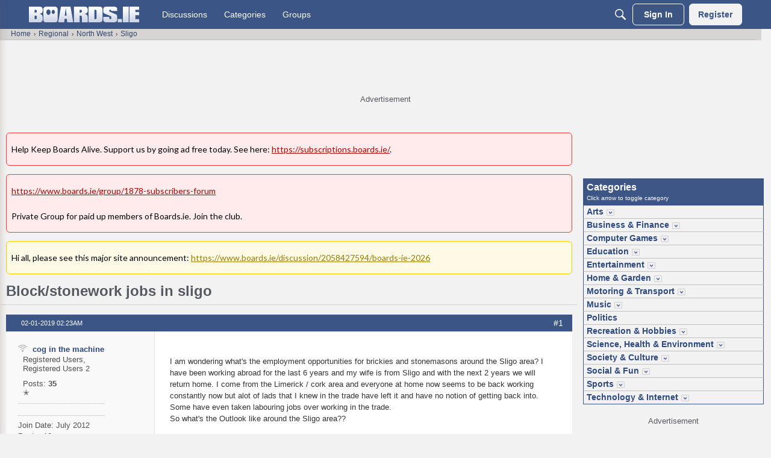

--- FILE ---
content_type: text/html; charset=utf-8
request_url: https://www.google.com/recaptcha/api2/aframe
body_size: 267
content:
<!DOCTYPE HTML><html><head><meta http-equiv="content-type" content="text/html; charset=UTF-8"></head><body><script nonce="A5Dn8YrlZhIoLVZHhk9Pbg">/** Anti-fraud and anti-abuse applications only. See google.com/recaptcha */ try{var clients={'sodar':'https://pagead2.googlesyndication.com/pagead/sodar?'};window.addEventListener("message",function(a){try{if(a.source===window.parent){var b=JSON.parse(a.data);var c=clients[b['id']];if(c){var d=document.createElement('img');d.src=c+b['params']+'&rc='+(localStorage.getItem("rc::a")?sessionStorage.getItem("rc::b"):"");window.document.body.appendChild(d);sessionStorage.setItem("rc::e",parseInt(sessionStorage.getItem("rc::e")||0)+1);localStorage.setItem("rc::h",'1767577299541');}}}catch(b){}});window.parent.postMessage("_grecaptcha_ready", "*");}catch(b){}</script></body></html>

--- FILE ---
content_type: text/css
request_url: https://www.boards.ie/plugins/LastEdited/design/lastedited.css?v=694a94fb
body_size: -304
content:
div.PostEdited{margin-top:10px;font-size:80%;color:red}


--- FILE ---
content_type: text/css
request_url: https://www.boards.ie/themes/boards/design/custom.css?v=694a94fb
body_size: 16330
content:
#titleBar{z-index:10000}.noad-top{margin-top:50px}.Container{max-width:1370px!important;padding:0!important;margin:0 auto}@media only screen and (max-width: 1380px){.Container{margin-left:0!important;padding:0 10px!important}}.Container .Frame-row{display:flex;padding:0;flex-wrap:nowrap}.Content.MainContent{padding:0}@media only screen and (max-width: 991px){.Content.MainContent{flex-shrink:0!important}}.Panel.Panel-main{position:relative;top:19px;min-width:300px;margin-left:10px}@media only screen and (max-width: 1200px){.Panel.Panel-main{flex-shrink:0!important;width:300px}.Container .Frame-contentWrap .Frame-row{flex-wrap:nowrap!important}}.boards-button-utils-as-text{user-select:none;appearance:none;border:0px;padding:0;background:none;cursor:pointer;text-align:left;overflow-wrap:break-word;overflow:hidden;line-height:1.5;font-weight:600;white-space:nowrap;color:inherit;min-width:0px!important}.CrumbLabel a:hover span,.Message.userContent a:hover,.userinfo-username a:hover .userinfo-username-title,a:hover,[class^=vanilla-][class$=-quoteEmbed-footerMain]>[class^=vanilla-][class$=-quoteEmbed-postLink]:hover:not(:disabled),.forum-threadlist-table a:hover{text-decoration:underline!important}.postbit-postbody .Reactions a:hover,a.DraftButton{text-decoration:none!important}.forum-threadlist-table div.forum-threadlist-thread-lastposter>:first-child:hover{text-decoration:none!important}#Form_Comment .Buttons a:hover{text-decoration:none}.boards-button-utils-as-text a{text-decoration:none!important}.ReactButton-Promote,.ReactButton-Disagree,.ReactButton-Agree,.ReactButton-LOL,.ReactButton-Log{display:none!important}.Reactions{width:unset!important;margin-right:20px!important;position:absolute!important;bottom:0!important;right:0!important;padding-left:10px}.Reactions .Flyout.Flags{top:-80px;left:-55px}.Reactions .ReactButton.Quote,.Reactions .ReactButton.ReactButton-Like,.Reactions .FlagMenu.ToggleFlyout{width:69px!important;height:30px!important;background:linear-gradient(#fdfdfd,#d8d8d8);border:1px solid #d8d8d8;display:flex!important;justify-content:center!important;margin:4px!important}.Reactions .ReactButton:hover,.Reactions .FlagMenu.ToggleFlyout:hover{background:#3c5587;color:#fff}.Reactions .ReactButton:hover:not(:disabled),.FlagMenu.ToggleFlyout:hover .ReactButton-Flag{color:#fff!important}ul.Flyout.MenuItems.Flags li:hover{background:#3c5587;color:#fff}.ReactButton .MenuItems.MenuItems-Reactions.Up{left:-70px!important}.MenuItems.MenuItems-Reactions li a.js-userCard:hover{text-decoration:underline!important;color:#555a62!important;background:#fff}.Frame-content .HomepageTitle,.Frame-content .PageDescription{display:none!important}.gradient_button{white-space:nowrap!important;border:1px solid #ccc!important;padding:8px 13px 7px!important;font-size:13px!important;font-weight:700!important;display:inline-block!important;color:#fff!important;background:#304c82 url(https://b-static.net/www/i/default/gradient_buttons.png) repeat-x 0px -34px!important;margin:0!important}.gradient_button_lrg{display:inline-block!important;background:#304c82 url(https://b-static.net/www/i/default/gradient_buttons_large.png) repeat-x 0px 0px!important;white-space:nowrap;border:1px solid #ccc;padding:12px 20px;font-size:14px;font-weight:700;color:#fff}.gradient_button_lrg:hover{cursor:pointer;background:#304c82 url(https://b-static.net/www/i/default/gradient_buttons.png) repeat-x 0px 10px!important}.titleBar-guestNav [class^=vanilla-][class$=-button-transparent]:not([disabled]):hover{background:#30456d;text-decoration:none!important}.titleBar-guestNav [class^=vanilla][class$=-button-translucid]:not([disabled]):hover{background-color:#3b5586;text-decoration:none!important}.Button.PreviewButton{white-space:nowrap;border:1px solid #ccc;padding:8px 13px 7px;font-size:13px;font-weight:700;display:inline-block!important;color:#fff;font-family:Verdana,Arial,Helvetica,sans-serif;letter-spacing:normal;word-spacing:normal;text-transform:none;text-indent:0px;text-shadow:none;text-align:center;cursor:default;font:400 13.3333px Arial;background:#304c82 url(https://b-static.net/www/i/default/gradient_buttons.png) repeat-x 0px -34px!important;margin:0!important}.moveme{position:relative;top:-2px;color:#fff}.Dashboard.Entry .Frame-row{justify-content:center}.Dashboard.Entry .Frame-row .Content.MainContent{border-radius:6px;border:1px solid #333;border-top:40px solid #304c82;background-color:#f2f2f2;padding:15px;width:60%!important}.Dashboard.Entry .Frame-row .Content.MainContent .FormTitleWrapper{display:flex;flex-direction:column;align-items:center}.Dashboard.Entry .Frame-row .Content.MainContent .FormTitleWrapper .FormWrapper{width:80%}.Content.MainContent .MainForm .InputBox{max-width:unset}#Form_Email,#Form_Password,#Form_PasswordMatch,#PasswordsDontMatch,#Form_Name,#NameUnavailable,a.ForgotPassword,#Form_SignIn{margin-bottom:10px}#Form_User_SignIn .Buttons{display:flex;flex-direction:column}.FormWrapper #Form_User_SignIn .Buttons .Button.Primary,.FormWrapper .Buttons #Form_SignUp.Button.Primary,.FormWrapper .Buttons #Form_Requestanewpassword.Button.Primary{padding:10px 16px;font-size:18px}.FormWrapper .Buttons #Form_SignUp.Button.Primary{width:100%}#Form_User_Register>div{display:flex;justify-content:center}#Form_User_Register div.PasswordStrength{width:100%!important}.passwordrequest .Content.MainContent .Buttons{display:flex;align-items:center;justify-content:center}.FormWrapper .Buttons #Form_Requestanewpassword.Button.Primary{margin-right:6px}.Entry.Section-Entry .Frame-top{background:url(//static.boards.ie/b/assets-built/gr/backgrounds/2.jpg) no-repeat;background-size:cover;background-position:bottom}.richEditor-text{background-color:#fff}.richEditor-menuItem #embedPopover-0-contents,.richEditor-menuItem #embedPopover-0-contents h2,.richEditor-menuItem #embedPopover-0-contents button{color:#fff}.BreadcrumbsBox{width:100%;color:#000;background:#d6d5d3;z-index:9}.Breadcrumbs{color:#282828!important;position:relative;padding:1px 0!important;background:#d6d5d3;border-bottom:1px solid #c5c5c5;font-size:10px!important;display:flex;max-width:1370px;margin:0 auto}@media only screen and (max-width: 1380px){.Breadcrumbs{padding-left:10px!important}}.CrumbLabel span{text-transform:none}.Content.MainContent{width:85%!important}.page-content{width:100%!important}.DataTable thead{background-color:#3b5586!important;color:#fff}.userContent,.UserContent,.MessageList.Discussion{color:unset!important;font-size:13px!important}nav .dropDown-sectionHeading+ul.dropDown-sectionContents li:first-child{padding-top:0!important}li .dropDown-sectionHeading{margin-bottom:8px}.meBox.titleBar-meBox *,[class^=vanilla][class$=-dropDown-item] [class^=vanilla][class$=-dropDown-action]{color:#fff!important}[class^=vanilla][class$=-dropDown-item]:hover,.dropDown-contents .frameFooter a:hover,.dropDown-contents .frameFooter button:hover{background-color:#3d5686}[class^=vanilla][class*=-titleBar-compactSearchResults] *{background-color:#fff!important;color:#333!important}ul.suggestedTextInput-menuItems li.suggestedTextInput-item:hover *{background-color:#3d5686!important;color:#fff!important}.suggestedTextInput-menu.dropDown-contents.isParentWidth{width:100%!important}.dropDown-section [class^=vanilla-][class$=-dropDown-section],[class^=vanilla-][class$=-dropDown-items-dropDown-items],[class^=vanilla-][class$=-popupUserCard-name-popupUserCard-name],[class^=vanilla-][class$=-popupUserCard-statLeft],[class^=vanilla-][class$=-popupUserCard-statRight],[class^=vanilla-][class$=-popupUserCard-date],[class^=vanilla-][class$=-popupUserCard-email],[class^=vanilla-][class$=-dropDown-contents-dropDown-contents],[class^=vanilla-][class$=-dropDown-action]{color:#fff!important}@media only screen and (max-width: 1380px){[class^=vanilla-][class$=-container-fullGutter-container-fullGutter-container-fullGutter]{padding-left:10px!important;padding-right:10px!important;max-width:1370px!important}}[class^=vanilla-][class$=-container-fullGutter-container-fullGutter-container-fullGutter]{max-width:1370px!important;padding-left:0;padding-right:10px}.dropDown-contents{width:200px;background-color:#516c9d!important}.userDropDown-userCardName,.dropDown-sectionHeading{color:#fff!important}.MenuItems,.Flyout.Flyout{color:#fff}.UserInfoRowDotted{display:block;padding:10px 0;border-bottom:1px dotted #b7b7b7}.UserInfoRow{display:block;padding-left:0}.grid-container{display:grid;grid-template-columns:1fr 4fr;grid-gap:20px}.CommentHeaderBoards{color:#fff;background-color:#3b5586;padding:0 15px 0 25px;height:28px;line-height:28px;font-size:11px}.PostBitUser{background-color:#f9f9f9}.postbit-header{color:#fff;background-color:#3b5586;padding:0 15px 0 25px;height:28px;line-height:28px;font-size:11px}.ProfilePhotoBoards{width:100%;height:100%}.UserContentBoards{padding-top:50px}.MainContentBoards{outline:1px solid #333}.QuoteWrapperBoards,.quote-wrapper{padding:15px;margin:10px 0 0;border:1px solid #e5e5e5;background:#f9f7f8;color:#707070;font-size:12px}.QuotedTextBoards{font-style:italic;margin:7px 0 0}.quote-wrapper .user-arrow{width:16px;height:15px;position:relative;top:3px;margin:0 0 0 4px;background-position:-227px -93px}.CommentHeading{display:none!important}.DateCreatedBoards{color:#fff!important;text-decoration:none!important}.Header{background-color:#3d5686}.BoardsDiscussions ul>li:nth-child(2n+2) a{background-color:#96e8e5}.pageHeadingBox .Options{align-items:center}.pageHeadingBox .Options .AdminCheck{margin-left:10px}.postbit-header .Options{display:flex;align-items:center}.postbit-header .Options ul,.Options .mobileFlyoutOverlay ul{background-color:#516c9d}.postbit-header .Options .Flyout.MenuItems li a,.Options .Flyout.MenuItems li a{color:#fff!important}.postbit-header .Options li:hover,.Options .Flyout.MenuItems li.no-icon:hover{background-color:#3d5686}.PageControls{position:relative;float:right}.Primary{white-space:nowrap;border:1px solid #ccc;padding:8px 13px 7px;font-size:13px;font-weight:700;display:inline-block!important;color:#fff;background:#304c82 url(https://b-static.net/www/i/default/gradient_buttons.png) repeat-x 0 -34px;margin:0}.PageControls.PageControls .BoxButtons.BoxNewDiscussion{display:unset}.BoxButtons.BoxNewDiscussion>.ButtonGroup.Multi.Primary.Action.NewDiscussion{background:unset;border:none}.Frame .ButtonGroup.Multi.NewDiscussion .Button.Handle.Handle{right:13px}.page{min-width:710px}.hidden{display:none}.bold{font-weight:700}.float-left{float:left}.border-top{border-top:1px solid #dbdbdb}.float-right{float:right}.centeralign{text-align:center}.centermargin{margin:0 auto}.pipe{color:#999}.generic-block-wrapper{padding:1px;border:1px solid #dbdbdb;background-color:#fff}.generic-block-wrapper a{font:13px Verdana,Geneva,sans-serif;font-weight:700;color:#2e4a80}.generic-block-padding{padding:15px 13px 15px 15px}.generic-wrapper-loading{height:32px;width:100%;padding:200px 0;text-align:center;visibility:hidden}.generic-viewmore-row{padding:16px 16px 15px}.GenericWrapperHeader{height:70px;font:13px/13px Verdana,Geneva,sans-serif;background-color:#3d5686;color:#fff}h1.GenericWrapperHeader{height:40px;font:13px/13px Verdana,Geneva,sans-serif;background-color:#3d5686;color:#fff}.generic-wrapper-header{height:42px;font:13px/13px Verdana,Geneva,sans-serif;background-color:#3d5686;color:#fff}.generic-wrapper-header .active{height:35px;margin:0;padding:3px 0 4px;background-color:#3d5686}.generic-tabs{list-style-type:none;padding:0;margin:0}.generic-tabs li{display:inline}.generic-tabs li a{font-size:13px;font-weight:700;display:inline-block;padding:10px 19px;margin:0;background-image:url(https://b-static.net/www/i/default/gradient_buttons_grey.png);color:#2e4a80;border:solid #ccc;border-width:1px 1px 0}.generic-tabs li a.active{position:relative;top:1px;padding-top:11px;color:#525252;background:#fff}.generic-tabs li a:hover{text-decoration:none}.generic-tab-page{padding:0;overflow:hidden;background:#fff;border:1px solid #ccc}.generic-tab-page .generic-block-padding{padding:21px 20px 25px}.generic-big-blue-button{border:none;border-radius:5px;cursor:pointer;font-size:15px;font-weight:700;height:40px;padding:0 22px;vertical-align:middle;margin-right:20px;color:#fff;background-color:#3f5787;background-image:url(https://b-static.net/www/i/default/gradient_637dae_3f5787.svg);background-image:linear-gradient(top,#637dae 0,#3f5787);background-image:-o-linear-gradient(top,#637dae 0,#3f5787 100%);background-image:-moz-linear-gradient(top,#637dae 0,#3f5787 100%);background-image:-webkit-linear-gradient(top,#637dae 0,#3f5787 100%);background-image:-ms-linear-gradient(top,#637dae 0,#3f5787 100%);background-image:-webkit-gradient(linear,left top,left bottom,color-stop(0,#637dae),color-stop(1,#3f5787))}.right-hand-col-widget{margin-bottom:10px}.homepage-container{color:#333}.header-topmargin{margin-top:120px}.homepage-threads-wrapper{margin-bottom:10px}.threads-wrapper-heading{font-weight:400;margin-right:137px;color:#fff}h1.threads-wrapper-heading{font-weight:900;margin-right:137px;font-size:14px;color:#fff}.threads-wrapper-header-filterblock,.threads-wrapper-header-paginationblock{position:relative;height:36px;margin:3px 0;border-left:1px solid #637faf}.threads-wrapper-header-filterblock{width:150px}.threads-wrapper-header-paginationblock{width:111px}.filter-selected-option{font-size:12px;font-weight:700;cursor:pointer;width:71px;padding:13px 60px 7px 15px;background:transparent url(https://b-static.net/www/i/default/arrow-nav.png) no-repeat 85% 62%;background-size:9px 5px}.threads-wrapper-body{position:relative;display:none;margin-top:-432px;background-color:#fff}.threads-wrapper-body .error-message{padding:200px 0;height:32px;text-align:center;line-height:32px}.threadrow-container-zebra{background-color:#f6f6f6}.module-wrapper{width:100%;border-collapse:collapse;table-layout:fixed;position:relative}.module-wrapper th{color:#444;background-color:#dedede;height:34px;font-size:13px;font-weight:700;border:1px solid #fff;border-bottom:none;border-right:none;vertical-align:middle;text-align:left;padding:2px 0 0 15px}.module-wrapper th.forumtitle{width:145px}.module-wrapper th.lastpost{width:135px}.module-wrapper th.postcount,.module-wrapper th.thankcount{font-size:11px;padding-left:0;text-align:center;width:55px}.module-wrapper th.thankcount-noposts{width:111px}.module-wrapper td{border:1px solid #dedede;border-bottom:0;border-right:0;padding:8px 14px}.module-wrapper th:first-child,.module-wrapper tr td:first-child{border-left:0}.module-wrapper td.post-count,.module-wrapper td.thanks-count{text-align:center;padding:8px 0;font-size:12px}.module-wrapper td.post-count a{font-weight:400}.threadlink-wrapper{overflow:hidden;white-space:nowrap;text-overflow:ellipsis;margin-bottom:5px}.oplink-wrapper a{font-weight:400;color:#333}.timestamp-wrapper{margin-bottom:5px;font-size:12px;color:#333}.lastposter-wrapper{overflow:hidden;white-space:nowrap;text-overflow:ellipsis}.lastposter-wrapper a{font-weight:400}.threadrow-container-zebra td{background-color:#f6f6f6}.read-thread{font-weight:400!important}.spritethreadrow{width:13px;height:11px;display:inline-block;background:url(https://b-static.net/www/i/sprite-hp-threadrow-buttons.png) no-repeat top left;margin-right:3px;position:relative;top:1px}.next-unread-button{background-position:0 -12px}.next-unread-button:hover{background-position:0 0}.latest-button{background-position:0 -36px}.latest-button:hover{background-position:0 -24px}.threadbody-viewmore{border-top:1px solid #dbdbdb;padding:16px 20px 16px 16px}.threadbody-pagination-refresh{position:relative;height:16px;padding:16px 20px 16px 16px;border-top:1px solid #dbdbdb}.pagination-threads{display:table}.pagination-arrow,.pagination-pages{display:table-cell}.pagination-pages{padding:0 12px;vertical-align:middle}.pagination-arrow{cursor:pointer}.arrow-disable{cursor:default}.threads-wrapper-header-paginationblock>.pagination-threads{padding:12px 15px 7px 17px}@media only screen and (max-width: 1024px){.module-wrapper th.forumtitle{width:115px}.threadlink-wrapper{overflow:auto;white-space:normal;text-overflow:clip}}.homepage-filter{position:absolute;top:42px;left:-1px;width:148px;display:none;padding:1px;z-index:5;border:1px solid silver;border-top:0;background-color:#fff}.homepage-filter li{border-bottom:1px solid #f1f1f1}.homepage-filter .zebra{background-color:#fff}.homepage-filter .zebra-stripe{background-color:#f6f6f6}.homepage-filter li a{display:block;overflow:hidden;font-weight:400;padding:10px 0 10px 15px}.homepage-filter li a:hover{text-decoration:none;background-color:#d7dbe4}.homepage-filter li:last-child{border:0}.homepage-filter-header{padding:8px 10px;color:#333;background-color:#e3e3e3}.dropdown-norightborder>.homepage-filter{border-right:0}.top-adslot-wrapper{font-size:0;margin:132px auto 12px;overflow:hidden;max-width:970px}.homepage-mpu-ad{width:300px;min-height:250px;max-height:600px}.logged-in-right-col{padding-top:56px}.announcements-wrapper-body .generic-block-padding{border-bottom:1px solid #dbdbdb;margin:0 16px;padding:11px 0}.announcements-wrapper-body .generic-block-padding.last{border-bottom:none;padding-bottom:14px}.announcements-wrapper-body .image-holder{height:45px;width:45px}.announcement-title-holder{width:195px;height:45px;margin-left:15px;display:table;table-layout:fixed}.announcement-title-holder span{display:table-cell;word-wrap:break-word;vertical-align:middle;max-width:200px}.announcement-title-holder span:hover{text-decoration:underline}.loggedout_widget_container .form .row{width:260px}.loggedout_widget_container .form .text-input{width:240px;border-radius:4px}.row label{color:#525252}.row.error .terms input{margin-top:1px;margin-left:3px}.form .error-message{width:260px}.form .error-message label{color:#b60202}#login-form .row .login-adjacent label{font-weight:400}.form .row .login-adjacent p{margin-bottom:5px}.form .row{margin-bottom:0;padding-bottom:10px}.form .row p{margin-bottom:10px}.form .row p.last,.form .row.last{margin-bottom:0;padding-bottom:0}.form .row.last{padding-top:5px}.homepage-tabs{border-bottom:1px solid #b7b7b7;padding:20px 0 9px;color:#2e4a80}.homepage-tabs li{display:inline;list-style:none;color:#2e4a80}.homepage-tabs li:first-child{margin-left:10px;color:#2e4a80}.homepage-tabs li a{padding:11px 13px 9px;font-weight:700;background-color:#fff;border:1px solid #d4d4d4;border-bottom-color:#b7b7b7;color:#2e4a80}.homepage-tabs li a.active{background-color:#f2f2f2;border-color:#b7b7b7;border-bottom:1px solid #f2f2f2;color:#2e4a80}.tabs-container{padding-top:10px}.sponsored-content{margin:10px 0 0;border:1px solid #dbdbdb;background-color:#fff;position:relative;width:100%;table-layout:fixed}.sponsored-content .image-wrapper{padding:10px 20px;width:122px;text-align:center;border-right:1px solid #dbdbdb;background-color:#fff}.sponsored-content .link-wrapper{padding:16px 40px 20px 14px}.sponsored-content .link-wrapper .thread-link-wrapper{font-size:14px;font-weight:700;margin:0 0 4px;white-space:nowrap;overflow:hidden;text-overflow:ellipsis}.sponsored-content .link-wrapper .user-link-wrapper{font-size:13px;margin-left:1px}.sponsored-content .sponsored-tag-wrapper{position:absolute;right:16px;bottom:16px}.sponsored-content .sponsored-close-wrapper{position:absolute;right:16px;top:16px;width:10px;height:10px}.sponsored-content .oplink-wrapper .newpost:hover{text-decoration:none}.sponsored-content .sponsored-close-wrapper img{cursor:pointer}.loggedout-sponsored-wrapper .sponsored-content{margin:0 0 10px}.ttf-highlight{font-weight:700}.ttf-underline{text-decoration:underline}.ttf-opacity{opacity:.2;filter:e("alpha(opacity = 20)")}button{font-family:Verdana,Arial,Helvetica,sans-serif}.ttf-home{margin-top:10px;margin-bottom:60px}.ttf-main{margin:0 0 20px;padding:0;border:1px solid #e0e0e0;background-color:#fff;color:#525252;font-size:12px;line-height:14px;overflow:hidden}.ttf-sortheader-clearfix{height:30px;margin-bottom:20px;zoom:1;overflow:hidden}.ttf-sortheader{float:right;margin-bottom:20px}.ttf-sortbox{margin:0}.ui-state-hover,.ui-widget-content .ui-state-hover,.ui-widget-header .ui-state-hover,.ui-state-focus,.ui-widget-content .ui-state-focus,.ui-autocomplete li.ui-menu-item a.ui-state-hover,.ui-widget-header .ui-state-focus{border:1px solid #111;background:#333;color:#fff}.forum-buttons-pagination{margin-top:20px;margin-bottom:35px}.ttforum-pagination{display:inline}.ttforum-pagination .pagination{float:right;margin:0}.thread-buttons-pagination{margin-bottom:10px}.thread-buttons-pagination.bottom{margin:10px 0 20px}.ttf-forumactivity{border:1px solid #e0e0e0;padding:1px;background-color:#fff;color:#525252;font-size:12px;line-height:14px;overflow:hidden}.ttf-active-mods{display:table-cell;vertical-align:top;width:320px;margin-left:1px}.ttf-active-users{display:table-cell;vertical-align:top;width:100%;border-right:1px solid #e2e2e2}.ttf-forumactivity-heading{background:#dfdfdf;padding:15px;height:15px;text-overflow:ellipsis}.ttf-forumactivity-heading.mods{border-left:1px solid #ffffff;margin-left:-1px}.ttf-active-user-list{padding:15px}.ttf-mod-wrapper{width:290px;padding:15px}.ttf-active-mod-list{margin-bottom:5px}.inlinemoderation-thread{text-align:right;margin-bottom:20px}.question-prefix.show{margin-right:10px}#modal-container{display:none;width:460px;border:10px solid rgba(20,20,20,.75);-webkit-border-radius:5px;-moz-border-radius:5px;border-radius:5px}.modal-title{height:50px;line-height:50px;vertical-align:middle;margin:1px 1px 0;padding:0 10px 0 20px;background:#3b5586;border:1px solid #cccccc;border-bottom:none;color:#fff;font-weight:700}.close-modal{float:right;width:24px;height:50px;background:red;vertical-align:middle;background:url(https://b-static.net/www/i/modal_close.png) 0px 13px no-repeat;cursor:pointer}.close-modal:hover{background:url(https://b-static.net/www/i/modal_close_hover.png) 0px 13px no-repeat}.modal-content{padding:10px 20px}.modal-content .guest-message p{text-align:center}.modal-content .guest-message .gradient_button{text-align:right}.modal-content .ui-widget-overlay{background:#000}.modal-content .ui-widget-content a{color:#fff}.follow-forum-modal .ui-dialog-titlebar,.follow-thread-modal .ui-dialog-titlebar{display:none}#followoptions{padding-left:20px}#followoptions li{list-style:none}#follow-forum-button,#follow-thread-button{float:right}.unfollow_forum.hide,.follow_forum.hide,.unfollow_thread.hide,.follow_thread.hide{display:none}.follow-loading{display:none;height:150px;line-height:150px;vertical-align:middle;text-align:center}.follow-loading span{height:12px;line-height:12px;margin-left:15px}.forum-threadlist-wrapper{background-color:#fff!important;border:1px solid #ccc!important;padding:1px!important;margin-top:50px!important;position:relative!important}.forum-threadlist-header{margin:0!important;padding:17px 0 16px 20px!important;font-size:15px!important;background-color:#3b5586!important;color:#fff!important;font-weight:900!important}.forum-threadlist-forumtools{margin:-17px 0 -18px!important;float:right!important;font-size:11px!important;min-width:144px!important;padding:18px 0 17px 45px!important;cursor:pointer!important;background:transparent url(https://b-static.net/www/i/dropdown-whitearrow-down.png) no-repeat 140px 22px!important;border-left:1px solid #6177a6!important;position:relative!important}.forum-threadlist-forumtools.active{background-color:#4b6393!important}table.forum-threadlist-table{width:100%!important;border-collapse:collapse!important;table-layout:fixed!important;font-size:13px!important}.forum-threadlist-thread{text-align:left!important;padding:12px 10px 12px 15px!important}.forum-threadlist-table th{color:#525252!important;background-color:#dedede!important;height:40px!important;font-size:13px!important;border:1px solid white!important;border-bottom:none!important;border-right:none!important;padding-top:5px!important;padding-bottom:5px!important;vertical-align:middle!important;font-weight:700!important;text-decoration:none!important}.forum-threadlist-table th:first-child,.forum-threadlist-table tr td:first-child{border-left:none!important;width:50px!important}tr th.CheckBoxColumn+th.forum-threadlist-icon{width:50px!important;text-align:center}tr th.forum-threadlist-icon .spritethreadbit{display:inline-block}.forum-threadlist-table th:first-child div,.forum-threadlist-table tr td:first-child div{margin:auto}th.CheckBoxColumn,td.CheckBoxColumn{border-left:none!important;width:50px!important;margin:auto}.forum-threadlist-lastpost,.forum-threadlist-replies,.forum-threadlist-views,.forum-threadlist-deleteinfo{background-color:#fafafa!important;width:17%!important;text-align:center!important;color:#333;font:12px Verdana,Arial,Helvetica,sans-serif}.forum-threadlist-table .inlinemod-selected,.inlinemod-selected .forum-threadlist-lastpost,.inlinemod-selected .forum-threadlist-replies,.inlinemod-selected .forum-threadlist-views,.inlinemod-selected .forum-threadlist-deleteinfo{background:#ffc!important}.forum-threadlist-lastpost,.forum-threadlist-deleteinfo{text-align:left!important;padding:0 10px 0 15px!important}.forum-threadlist-thread-lastposter{position:relative!important;overflow:hidden!important;text-overflow:ellipsis!important;white-space:nowrap!important;width:90%!important}.threadbit-lastposter{text-decoration:none!important;color:#2e4a80!important}.forum-threadlist-replies,.forum-threadlist-views{width:9%!important;padding:0!important}.forum-threadlist-moderation{width:51px!important;text-align:center!important;vertical-align:middle!important}.forum-threadlist-deleteinfo{width:292px!important}.forum-threadlist-table tbody td{border:1px solid #dedede!important;border-bottom:none!important;border-right:none!important;vertical-align:middle!important;padding:12px 10px 12px 15px!important}.forum-threadlist-table tbody td.search-noresults{font-size:13px!important;color:#333!important;padding:20px!important}.forum-threadlist-table tbody td.sr-notification-icon{padding-top:15px!important;vertical-align:top!important}.forum-threadlist-thread-lastpost,.forum-threadlist-thread-threadlink{line-height:16px!important;padding-bottom:5px}.forum-threadlist-thread-threadlink{font-size:13px!important}.deleted .forum-threadlist-thread-threadlink{font-style:italic!important}.forum-threadlist-thread-threadicons{float:right!important}.forum-threadlist-thread-threadicons .spritethreadbit{display:inline-block!important;margin-right:3px!important}.forum-threadlist-thread-textsnippet{padding:3px 10px 8px 0!important;font-size:12px!important;color:#484848!important}a.threadbit-threadlink{cursor:pointer!important;color:#2e4a80!important;text-decoration:none!important}table a.threadbit-threadlink{color:#2e4a80!important}.threadbit-threadlink .threadbit-prefix{color:#cb0000!important;font-weight:700!important}.forum-threadlist-thread-threadstarter{font-size:12px!important}.threadbit-moderated,.threadbit-sticky,.threadbit-threadlink.unread{font-weight:700!important}.threadbit-threadlink-pages{color:#2e4a80;display:inline-block!important}table a.threadbit-threadstarter.search-result{color:#2d4780!important}table a.threadbit-threadstarter{color:#333!important}.spritethreadbit{background:url(https://b-static.net/www/i/sprite-threadbit.png) no-repeat!important}.spritethreadbit.search-result{position:relative!important;top:-30px!important}.spritethreadbit-threadread{width:20px!important;height:18px!important;background-position:0 0!important}.spritethreadbit-threadunread{width:20px!important;height:12px!important;background-position:-36px -32px!important}.spritethreadbit-threadlocked{width:12px!important;height:16px!important;background-position:-74px -16px!important}.spritethreadbit-firstunread{display:inline-block!important;vertical-align:bottom!important;width:17px!important;height:15px!important;background-position:-18px -32px!important}.spritethreadbit-firstunread:hover{background-position:0 -32px!important}.spritethreadbit-latestpost{display:inline-block!important;vertical-align:bottom!important;width:17px!important;height:15px!important;background-position:-56px -16px!important}.spritethreadbit-latestpost:hover{background-position:-73px 0!important}.spritethreadbit-threadtags{width:17px!important;height:17px!important;background-position:-21px 0!important}.spritethreadbit-threadattachments{width:16px!important;height:17px!important;background-position:-39px 0!important}.spritethreadbit-threadfollowed{width:17px!important;height:13px!important;background-position:-57px -32px!important}.spritethreadbit-deletedposts{width:12px!important;height:15px!important;background-position:-75px -33px!important}.spritethreadbit-unapprovedposts{width:16px!important;height:16px!important;background-position:-56px 0!important}#tabs-search-newthread{margin-top:15px}#tabs-newthread:before{display:block;content:"";height:225px;margin:-225px 0 0}.Meta.Meta-Discussion .Tag.Tag-Sticky{color:#333;margin:5px 0}.forum-tools{border:1px solid #ccc;background:#fff;font-weight:400;display:none;padding:0;width:189px;position:absolute;top:48px;left:-2px;z-index:5}.forum-tools ul{padding:0;margin:0;list-style-type:none}.forum-tools li{border-bottom:1px solid #ccc}.forum-tools li a{padding:8px 10px;display:block;overflow:hidden;background-color:#fff;background-image:none;line-height:13px;height:auto}.forum-tools li a:hover{background-color:#efefef;color:#333;text-decoration:none}.forum-tools li:last-child{border:0}.forum-tools-header{color:#333;background-color:#e3e3e3;padding:8px 10px}.username-mod,.username-cmod,.username-admin,.username-employee,.username-companyrep{font-weight:700}.username-subscriber{font-style:italic}.username-companyrep{color:red}.ttf-loading{display:none;position:absolute;left:50%;top:200px;padding:10px;border:1px solid #e0e0e0;color:#525252;background:#fff;text-align:center;opacity:1;filter:alpha(opacity=1);z-index:100}.ttf-loading img{margin:0 0 7px}.sr-show-more{margin:10px 0 0;font-size:14px;color:#2e4a80}.sr-show-more:hover{cursor:pointer;text-decoration:underline;color:#f40}.sr-loader-row td{text-align:center;padding:15px 10px}.sr-loader-row #sr-spinner{display:none;position:relative;left:15px;vertical-align:middle}.meBox [class^=vanilla][class$=-loader-smallLoader]:after{border-color:rgb(255,255,255) rgba(61,86,134,.5) rgba(61,86,134,.3)}.ttf-mpu{min-width:300px;max-height:250px;border:1px #e2e2e2 solid;margin-top:37px}.ttf-mpu.single-post{margin-top:0}.postbit-wrapper{overflow:hidden!important;color:#525252!important;position:relative!important;width:100%!important;background-color:#fff!important}.postbit-wrapper.single-post{border:1px solid #e2e2e2!important}.postbit-unapproved,.postbit-unapproved .postbit-postdetails,.postbit-unapproved .postbit-postbody,.postbit-unapproved .postbit-actions{background-color:#ccc!important}.inlinemod-selected,.inlinemod-selected .postbit-postdetails,.inlinemod-selected .postbit-userinfo,.inlinemod-selected .postbit-postbody,.inlinemod-selected .postbit-actionscontainer,.inlinemod-selected .postbit-posttools,.inlinemod-selected .postbit-actions{background-color:#ffc!important;color:#525252!important}.postbit-postdetails,.postbit-actionscontainer{background-color:#f9f9f9!important}.postbit-content{height:100%!important;padding:0 0 30px!important}.clearleft{clear:left}.postbit-header{color:#fff!important;background-color:#3b5586!important;padding:0 15px 0 25px!important;height:28 px!important;line-height:28px!important;font-size:11px!important}.postbit-header .post-count{font-weight:700!important;float:right!important}.postbit-header .new-post,.quote-wrapper .user-arrow,.userinfo-username .online,.userinfo-username .offline,.userinfo-username .invisible,.postbit-buttons-wrapper .postbit-button{display:inline-block!important;background:url(https://b-static.net/www/i/sprite-postbit.png) no-repeat}.postbit-header .new-post{width:26px!important;height:14px!important;background-position:-218px -31px!important;position:relative!important;top:3px!important;margin:0 3px 0 0!important}.postbit-header .post-count a{color:#fff!important}.postbit-anchor{display:block!important;position:relative!important;top:-90px!important;visibility:hidden!important}.postbit-posttools,.postbit-userinfo{float:left!important;padding:20px 25px 0 20px!important;background-color:#f9f9f9!important}.userinfo-row{margin:0!important;padding:7px 0!important;border-bottom:1px dotted #b7b7b7!important;display:flex;flex-direction:column}.userinfo-row:first-child{padding:0 0 10px!important}.userinfo-row:last-child{border:0}.userinfo-row.account-data{line-height:18px!important}.userinfo-username-title{color:#2d4780!important;font-weight:700!important;font-size:13px!important;max-width:200px;overflow-wrap:break-word!important}.userinfo-username:hover{cursor:pointer!important}.userinfo-username span.online{width:15px!important;height:12px!important;background-position:-227px -109px!important;margin:0 5px 0 0!important}.userinfo-username span.offline{width:15px!important;height:12px!important;background-position:0 -157px!important;margin:0 5px 0 0!important}.userinfo-username span.invisible{width:15px!important;height:12px!important;background-position:-16px -157px!important;margin:0 5px 0 0!important}.userinfo-title{margin:0 0 5px!important}.userinfo-avatar img{margin:15px 0 0 35px!important;border:1px solid #dfdfdf!important}.Discussion .DataList .PhotoWrap,.MessageList .PhotoWrap{align-self:center;margin:10px 0 0}.user-tools{padding-top:8px!important;display:none!important;position:absolute!important;z-index:10!important;background:transparent url(https://b-static.net/www/i//user-menu-notch.png) no-repeat 0 top}.user-tools ul{min-width:160px!important;padding:0!important;margin:0!important;list-style-type:none!important;border:1px solid #ccc!important;border-top:0!important;background:#fff!important;-moz-box-shadow:3px 3px 2px 0 #ccc!important;-webkit-box-shadow:3px 3px 2px 0 #ccc!important;box-shadow:3px 3px 2px #ccc!important}.user-tools li{border-bottom:1px solid #ccc!important}.user-tools li a{color:#2e4a80!important;padding:8px 10px!important;display:block!important;overflow:hidden!important;line-height:13px!important;height:auto!important}.user-tools li a:hover{background-color:#efefef!important;color:#333!important;text-decoration:none!important}.user-tools li:last-child{border:0}.postbit-postbody,.postbit-actions{margin-left:195px!important;border-left:1px solid #e2e2e2!important;background-color:#fff!important;overflow-wrap:break-word}.postbit-message{padding:20px 25px!important;font-size:13px!important;line-height:17px!important;vertical-align:top!important;word-wrap:break-word!important}.postbit-message .bbcode_url{text-decoration:underline!important}.postbit-message .bbcode_url:hover{color:#f40!important}.quote-wrapper{padding:15px!important;margin:10px 0 0!important;border:1px solid #e5e5e5!important;background:#f9f7f8!important;color:#707070!important;font-size:12px!important}.quoted-text{font-style:italic!important;margin:7px 0 0!important}.quote-wrapper .user-arrow{width:16px!important;height:15px!important;position:relative!important;top:3px!important;margin:0 0 0 4px!important;background-position:-227px -93px!important}.bbcode_code{width:95%!important;padding:20px!important}.bbcode_code_body{overflow:auto!important;max-height:400px!important;word-wrap:normal!important;font-family:monospace!important}.message-wrapper-deleted{display:none!important;margin-bottom:10px!important}.message-wrapper-deleted.show-deleted-post{display:block!important}.deleted-post{padding:20px!important;font-size:12px!important;background:#fff5f4!important;border:1px solid #f6b5b3!important;text-align:center!important}.deleted-post a,.deleted-post .view-deleted-post{color:#c80000!important}.deleted-post .view-deleted-post:hover{text-decoration:underline!important;cursor:pointer!important}.attachments-wrapper{padding:10px!important;border:1px solid #e5e5e5!important;background:#f9f7f8!important;margin:20px 0 0!important}.attachments-wrapper h2{font-size:11px!important;margin:0 0 3px!important;padding:0!important}.attachments-wrapper ul{list-style-type:none!important;padding:0!important;margin:0!important}.attachments-wrapper li .attachment-filesize{font-size:11px!important}.attachments-wrapper li{color:#777576!important}.signature-wrapper{margin:10px 0 15px!important;padding-top:10px!important;border-top:1px solid #d9d9d9!important}.history-wrapper{font-style:italic!important;font-size:11px!important;color:#777!important;margin:15px 0 0!important;padding:10px 0!important;border-top:1px dotted #b7b7b7!important;border-bottom:1px dotted #b7b7b7!important}.history-wrapper a{color:#777!important}.postbit-posttools{padding-top:0!important;line-height:30px!important;padding-bottom:25px!important}.postbit-actions{text-align:right!important;padding-bottom:25px!important}.postbit-actionpost,.postbit-muppetcheck{display:none!important;text-decoration:none!important}.postbit-actionpost:hover,.postbit-muppetcheck:hover{text-decoration:none!important}.postbit-buttons-wrapper{padding:0 25px!important;min-height:33px!important}.postbit-buttons-wrapper .postbit-button:hover{cursor:pointer!important}.postbit-buttons-wrapper .reply{width:76px!important;height:30px!important;background-position:-77px -62px!important}.postbit-buttons-wrapper .reply:hover{width:76px!important;height:30px!important;background-position:0 -62px!important}.postbit-buttons-wrapper .edit{width:69px!important;height:30px!important;background-position:-70px -124px!important}.postbit-buttons-wrapper .edit:hover{background-position:0 -124px!important}.postbit-buttons-wrapper .quote{width:80px!important;height:30px!important;background-position:-81px -62px!important}.postbit-buttons-wrapper .quote:hover{width:80px!important;height:30px!important;background-position:0 -62px!important}.postbit-buttons-wrapper .reply{width:76px!important;height:30px!important;background-position:0 -93px!important}.postbit-buttons-wrapper .reply:hover{width:76px!important;height:30px!important;background-position:-162px -62px!important}.postbit-buttons-wrapper .multiquote{width:108px!important;height:30px!important;background-position:-109px 0!important}.postbit-buttons-wrapper .multiquote:hover,.postbit-buttons-wrapper .mqselected{background-position:0 0!important}.postbit-buttons-wrapper .deleted{width:38px!important;height:32px!important;background-position:-179px -124px!important}.postbit-buttons-wrapper .deleted:hover{background-position:-140px -124px!important}.postbit-buttons-wrapper .unapproved,.postbit-buttons-wrapper .unapproved:hover{width:29px!important;height:32px!important;background-position:-218px -124px!important;cursor:default}.postbit-buttons-wrapper .thank{width:74px!important;height:30px!important;background-position:-152px -93px!important}.postbit-buttons-wrapper .thank:hover{background-position:-77px -93px!important}.postbit-buttons-wrapper .thank.no-thanks,.postbit-buttons-wrapper .remove-thank.no-thanks{border-right:1px solid #cccccc!important}.postbit-buttons-wrapper .thanking{width:31px!important;height:30px!important;background:url(https://b-static.net/www/i/ajax-loader-small.gif) 5px 7px no-repeat!important}.postbit-buttons-wrapper .remove-thank{width:92px!important;height:30px!important;background-position:-93px -31px!important}.postbit-buttons-wrapper .remove-thank:hover{background-position:0 -31px!important}.postbit-buttons-thanks{display:block;float:right;padding:0 10px;border:1px solid #cccccc;cursor:pointer;height:28px;font-size:11px;font-weight:700;text-decoration:none;line-height:28px;text-align:center;color:#2e4a80}.postbit-buttons-thanks:hover{text-decoration:underline}.postbit-buttons-thanks.no-thanks{display:none!important}.postbit-buttons-thanks.expanded{height:38px;background:#fff;border-bottom:0}.thanks-wrapper .thanks-count{color:#343434}.thanks-wrapper{display:none;margin:5px 25px 0;padding:15px;font-size:10px;border:1px solid #cccccc}.thanks-wrapper a{font-weight:400;color:#525252}.thanks-wrapper a:hover{text-decoration:underline}.thanks-wrapper.expanded{margin-top:5px}.postbit-advertisement{width:728px;margin:25px auto}@media only screen and (max-width: 1190px){.postbit-wrapper.advertisement{display:none}}.feedback_complete_message{margin-top:10px;color:#3b5586}#feedback_message{position:relative}#feedback_message:after{position:absolute;z-index:-1}#submit_feedback_container{width:90%}#submit_feedback_container>div:first-of-type{display:flex;justify-content:space-between;align-content:center}#submit_feedback_container a{text-decoration:none;width:75px;height:75px}body{font:12px Verdana,Arial,Helvetica,sans-serif!important}.topbox-tabs{list-style-type:none!important;padding:0!important;margin:0!important}.topbox-tabs li{display:inline!important}.gradient_button.grey{background:#ccc url(https://b-static.net/www/i/gradient_buttons_grey.png) repeat-x 0 0!important;color:#444!important}.topbox-tabs li a{font-size:13px!important;font-weight:700!important;color:#333!important;display:inline-block!important;border:solid #cccccc!important;border-width:1px 1px 0!important;padding:10px 19px!important;margin:0!important;background-image:url(https://b-static.net/www/i/gradient_buttons_grey.png)!important}.topbox-tabs li a.active{position:relative!important;top:1px!important;padding-top:11px!important;background:#fff!important}.topbox-tabs li a:hover{text-decoration:none!important}.topbox-tab{background:#fff!important;border:1px solid #ccc!important;padding:0!important;overflow:hidden!important}.search-table{display:table!important;width:100%!important}.search-table-row{display:table-row!important}.search-table-cell{padding:30px!important;margin:0!important;display:table-cell!important}.topbox-search-form{width:65%!important;background-color:#fff!important;vertical-align:middle!important}.topbox-search-form .search-form-wrapper{margin-right:110px!important;position:relative!important}.topbox-search-form #topbox-query{width:100%!important;background:#f7f7f7!important;border:1px solid #cfcfcf!important;padding:12px 7px!important;font-size:13px!important}.topbox-search-form #topbox-query::-ms-clear{display:none!important}.topbox-search-form #submit{position:absolute!important;margin-left:20px!important;left:100%!important;top:1px!important}.topbox-search-form #search-clear{width:20px!important;height:20px!important;background-image:url(https://b-static.net/www/i/search_clear.png)!important;position:absolute!important;top:11px!important;right:1px!important;cursor:pointer!important;display:none!important}.topbox-search-text{width:35%!important;background-color:#fafafa!important;border-left:1px solid #e2e2e2!important}.newthread-table{display:table!important;width:100%!important}.newthread-table-row{display:table-row!important}.newthread-table-cell{padding:20px!important;margin:0!important;display:table-cell!important}.topbox-newthread-text{width:35%!important;background-color:#fafafa!important;border-left:1px solid #e2e2e2!important}.topbox-newthread-text ul{padding-left:15px!important}.topbox-newthread-text li{margin:0 0 15px!important;font-size:12px!important;line-height:16px!important}.topbox-newthread-form{display:block!important}.topbox-newthread-form label{display:block!important;font-size:13px!important;margin:6px 0!important;color:#525252!important}.topbox-newthread-form #thread_title,.topbox-newthread-form #thread_text{width:100%!important;background:#f7f7f7!important;border:1px solid #cfcfcf!important;padding:12px 0 12px 7px!important;box-sizing:border-box!important;-moz-box-sizing:border-box!important}.thread_title{padding:12px 0 12px 7px!important}.topbox-newthread-form .thread_title,.topbox-newthread-form .thread_text{width:100%!important;background:#f7f7f7!important;border:1px solid #cfcfcf!important;padding:12px 0 12px 7px!important;box-sizing:border-box!important;-moz-box-sizing:border-box!important}.topbox-newthread-form .dropdown-wrapper{margin:15px 0 0!important}.topbox-newthread-form .dropdown-wrapper select{width:100%!important;font-size:13px!important;background:#f7f7f7!important;border:1px solid #cfcfcf!important;padding:8px!important}.topbox-newthread-form .dropdown-wrapper .alignleft,.topbox-newthread-form .dropdown-wrapper .alignright{width:47%!important}.topbox-newthread-form .attachment-wrapper{margin:15px 0 0!important}.topbox-newthread-form .attachment-wrapper label{margin-bottom:0!important}.topbox-newthread-form .attachment-wrapper .att-input{visibility:hidden!important;width:0!important}.topbox-newthread-form .attachment-wrapper .att-display{color:#333!important;font-size:12px!important;font-family:Verdana,Arial,Sans-Serif!important;height:0!important;visibility:hidden!important;margin:10px 0 0!important}.topbox-newthread-form .attachment-wrapper .att-display img{margin:-3px 5px 0 0!important}.topbox-newthread-form .attachment-wrapper .att-label{font-weight:700!important;margin:0 5px 0 0!important}.topbox-newthread-form .attachment-wrapper .att-ext-label{color:#777!important;font-size:11px!important}#att-button{cursor:pointer!important}.topbox-newthread-form .row .error-message label{color:#b60202!important}.topbox-newthread-form .form-submission-spinner{width:16px!important;height:16px!important;position:relative!important;right:15px!important;top:3px!important;background:url(https://b-static.net/www/i/ajax-loader-small.gif) no-repeat!important;display:none!important}.button-center{margin:auto;width:50%;padding:10px}.topbox-newthread-form .button-wrapper{margin:15px 0 0!important;text-align:right!important}@media only screen and (max-width: 1230px){.topbox-newthread-text{display:none!important}}.login-table{display:table!important;width:100%!important}.login-table-row{display:table-row!important}.login-table-cell{padding:20px!important;margin:0!important;display:table-cell!important}.ttflogin-header{display:block!important;font-size:15px!important;font-weight:700!important;margin:0 0 6px!important}.ttflogin-sub-header{display:block!important;border-bottom:1px solid #e2e2e2!important;padding:0 0 12px!important}.topbox-login-form{width:65%!important;background-color:#fff!important}.topbox-login-form form{display:block!important;margin:20px 0 0!important}.topbox-login-form label{display:block!important;font-size:12px!important;margin:6px 0!important;color:#525252!important}.topbox-login-form #username,.topbox-login-form #password{width:300px!important;background:#f7f7f7!important;border:1px solid #cfcfcf!important;padding:12px 8px!important}.topbox-login-form .button-wrapper{margin:15px 0 0!important}#ttflogin-form .focus #username,#ttflogin-form .focus #password{border:1px solid #8093b9!important;outline:none!important}#ttflogin-form .error-message{display:inline-block!important;width:190px!important;vertical-align:middle!important;position:absolute!important;left:-9999px!important;top:0!important}#ttflogin-form .error-message label{color:#b60202!important;font-size:.917em!important}*+html #ttflogin-form .error-message{display:inline!important}#ttflogin-form .error-message p{margin:0!important}#ttflogin-form .error .error-message{position:static!important}#ttflogin-form .error #username,#ttflogin-form .error #password{border:1px solid #b60202!important}#ttflogin-form .checkbox-label{display:inline-block!important;vertical-align:middle!important}.topbox-login-text{width:35%!important;background-color:#fafafa!important;border-left:1px solid #e2e2e2!important}.topbox-login-text ul{padding-left:15px!important}.topbox-login-text li{margin:0 0 5px!important;font-size:12px!important}#ttf-reps{background-color:#fff!important;border:1px solid #ccc!important;padding:1px!important;margin-top:10px!important;width:298px!important}#ttf-reps .sticky{position:fixed!important;top:0!important}#ttf-reps h2{margin:0!important;padding:20px!important;font-size:13px!important;background-color:#3b5586!important;color:#fff!important}#ttf-reps h2 span{font-weight:400!important}#ttf-reps h3{margin:18px 0 0!important;font-size:12px!important}#ttf-reps .rep-wrapper{padding:19px!important;overflow:hidden!important}#ttf-reps .rep-wrapper .reps{padding:0!important;margin:0!important;list-style-type:none!important}#ttf-reps .rep-wrapper .reps li{padding:10px 0!important;border-bottom:1px solid #dfdfdf!important}#ttf-reps .rep-wrapper .reps li img{float:left!important;width:37px!important;height:37px!important;border:1px solid #dfdfdf!important}#ttf-reps .rep-wrapper .reps li .rep-name{float:left!important;margin-left:5px!important;padding-top:12px!important;padding-left:6px!important;color:#3b5586!important}#ttf-reps #rep-stats{float:left!important;border-bottom:1px solid #dfdfdf!important;padding:0 0 15px!important;margin:0 0 10px!important}#ttf-reps #rep-stats .container{float:left!important;text-align:center!important;padding:2px 1px 7px 0!important}#ttf-reps #rep-stats .container.first{border-right:1px solid #ccc!important;padding-right:8px!important}#ttf-reps #rep-stats .data{font-size:17px!important;font-weight:700!important;width:120px!important;margin-bottom:1px!important}#ttf-reps #rep-stats .label{color:#777!important;font-size:11px!important}#ttf-reps #rep-opening p{margin:8px 0 0!important;line-height:15px!important;color:#777!important}.ad-container{text-align:center;margin:15px auto}.ad-container .ad-text{font:13px Verdana,Geneva,sans-serif;margin:5px}.min-h-90{min-height:90px}.min-h-250{min-height:250px}.min-h-50{min-height:50px}.Frame-content .Container{margin-top:0}.top-ad.ad-container{margin-top:90px}.pageBox.non-home{margin-top:50px}.sideNavContainer{margin-bottom:20px}.sideNavContainer .Box.BoxCategories.SideNav:last-child{border-bottom:1px solid #3d5686}.sideNavContainer .Box.BoxCategories.SideNav{border-bottom:1px solid rgba(0,0,0,.2)}.toggle-dropdown:hover{cursor:pointer}.Box.SideNav .SideNav-header{background:#3d5686;padding:5px;color:#fff}.Box.SideNav .SideNav-header h2{color:#fff;font-size:16px}.Box.SideNav .SideNav-header .small-text{font-size:10px}.Box.BoxCategories.SideNav .Heading{padding-left:5px}.Box.BoxCategories.SideNav{border-bottom:1px solid rgba(0,0,0,.2)}.sideNavContainer{width:300px}.sideNavContainer .Box.BoxCategories.SideNav a,.sideNavContainer .Box.BoxCategories.SideNav toggle-dropdown{font-family:Verdana,Geneva,sans-serif;font-weight:700!important;font-size:14px;color:#2e4a80}.sideNavContainer .Box.BoxCategories.SideNav a:hover{color:#2c4065}.Box.BoxCategories.SideNav{border-left:1px solid #3d5686;border-right:1px solid #3d5686}.Panel .Box.BoxCategories.SideNav li{padding-top:0}.Panel .BoxCategories.SideNav a{padding:2px}.Panel .Box.SideNav{margin:0}.dropdown{display:none}.dropdown.active{display:block;padding-left:10px}.Box.BoxCategories .Heading{display:inline-block;width:unset}.Box.BoxCategories.SideNav .toggle-dropdown{display:inline-block}@media screen and (max-width: 992px){.Panel.Panel-main .sideNavContainer .Box.BoxCategories.SideNav{display:block}}.right{float:right}.no-scroll{overflow-y:hidden}nav.BreadcrumbsBox{margin-left:-8px;position:sticky}#body-overlay{width:100vw;height:100vh;display:none;position:fixed;z-index:999999;top:0;overflow:hidden;background:#00000080}#nav_back_container{font-size:16px;border:1px solid white;border-radius:5px;padding:0 5px;display:inline-block;margin-right:5px}#nav_back_container.hidden{display:none}#nav_back_container:hover{background:#fff;color:#3d5686}#nav_title_container{background:#3d5686;padding:1rem;color:#fff;cursor:pointer}#nav_title_container h2{color:#fff;font-size:16px;display:inline-block}#sidebar_nav li .back_up_submenu{font-size:11px;text-transform:uppercase;border-bottom:1px solid #3d5686}#sidebar_nav li a,#sidebar_nav li div{font:13px Verdana,Geneva,sans-serif;font-weight:700;color:#2e4a80;display:block;width:100%;padding:1rem}#sidebar_nav li div>a{padding:0;display:inline}#sidebar_nav li a:hover,#sidebar_nav li div:hover{background:#d6d5d3;text-decoration:none!important;cursor:pointer}#sidebar_nav li div.unclickable:hover{background:inherit;cursor:default}.real-menu{position:fixed;top:0;left:-300px;z-index:999999;width:300px;height:100%;padding:0;box-shadow:0 6px 12px #6b52524d;background-color:#fff;-webkit-box-sizing:border-box;-moz-box-sizing:border-box;box-sizing:border-box;transition:ease .2s all;overflow-y:scroll}body.menu-open #body-overlay{display:block}body.menu-open .real-menu{left:0}body.menu-open .snigel-adhesive.bottom{left:300px}.suggestedTextInput-searchingFor,.suggestedTextInput-head .suggestedTextInput-title,.suggestedTextInput-main .isFlexed time.css-nopxru-Metas-styles-meta,.suggestedTextInput-main .isFlexed span.breadCrumbAsString{color:#fff}.Item.ItemComment #latest,.Item.ItemComment[id^=Comment_]{scroll-margin-top:90px}.DataList.DataList-Notes.pageBox .Empty{padding:10px}.spritethreadrow{width:13px;height:11px;display:inline-block;background:url([data-uri]);margin-right:3px;position:relative;top:2px}.spritethreadrow.latest-button{transform:rotate(-90deg);top:1px}.userinfo-username span.offline{background-position:0!important;background:url([data-uri]);width:15px;height:12px}.snigel-cmp-framework .sn-header-tab{background:#3b5586}#snigel-cmp-framework.snigel-cmp-framework .sn-selector ul li{color:#fff!important}body.Groups.Section-GroupList .groupToolbar{margin-bottom:-30px}body.Groups.Section-GroupList .pageHeadingBox.pageHeadingBox.pageHeadingBox{margin-bottom:0;padding:10px 0 5px;border:0;font:13px/13px Verdana,Geneva,sans-serif;background-color:#3d5686;width:100%}body.Groups.Section-GroupList .pageHeadingBox.pageHeadingBox.pageHeadingBox h2.Groups.H{margin-bottom:0;font-weight:900;font-size:17px;color:#fff;padding-left:8px}body.Groups.Section-GroupList .Frame .ButtonGroup.Multi.NewDiscussion .Button.Handle.Handle,body.Groups.Section-Group .Frame .ButtonGroup.Multi.NewDiscussion .Button.Handle.Handle{right:13px}body.Groups.Section-GroupList .MainContent .Groups.H,body.Groups.Section-GroupList .MainContent .H{text-align:left}body.Groups.Section-GroupList .DataTable thead td,body.Groups .DataTable thead td:last-child,body.Groups.Section-Group .DataTable thead th{color:#444;background-color:#dedede;height:34px;font-size:13px;font-weight:700;border:1px solid #fff;border-bottom:none;border-right:none;vertical-align:middle;text-align:left;padding:2px 0 0 8px}body.Groups .DataTable thead td.Buttons:last-child{background:none;border:none}body.Groups.Section-GroupList .DataTable td:first-child .Wrap{padding-left:0}body.Groups.Section-GroupList .DataTable tbody tr.secretGroup,body.Groups.Section-Group .DataTable.DiscussionsTable tbody tr,body.Groups .DataTableWrap.GroupWrap .DataTable .Item.Invitation,body.Groups.Section-Group.Section-Members .DataTableWrap.GroupWrap .DataTable .Item{background-color:#fff}body.Groups.Section-GroupList .DataTable tbody td,body.Groups.Section-Group .DataTable.DiscussionsTable tbody td,body.Groups .DataTableWrap.GroupWrap .DataTable .Item.Invitation td,body.Groups.Section-Group.Section-Members .DataTableWrap.GroupWrap .DataTable .Item td{border:1px solid #dedede;border-bottom:0;border-right:0;padding:6px 8px;vertical-align:middle}body.Groups .DataTableWrap.GroupWrap .DataTable .Item.Invitation td:last-child,body.Groups.Section-Group.Section-Members .DataTableWrap.GroupWrap .DataTable .Item td:last-child{border-right:1px solid #dedede}body.Groups.Section-Group.Section-Members .groupsMemberFilter{margin-top:0}body.Groups.Section-Group.Section-Members .DataTableWrap.GroupWrap .DataTable td.UserName{width:50%}body.Groups.Section-Group.Section-Members .DataTableWrap.GroupWrap .DataTable td.JoinDate,body.Groups.Section-Group.Section-Members .DataTableWrap.GroupWrap .DataTable td.Buttons{width:25%}body.Groups.Section-GroupList .DataTableContainer.Group-Box:first-of-type{margin-top:0}body.Groups.Section-GroupList .DataTable,body.Groups.Section-Group .DataTableWrap.GroupWrap .DataTable,body.Groups.Section-Group .DataTableWrap .DataTable.DiscussionsTable{margin:0;width:100%}body.Groups.Section-DiscussionList .PageControls.Top{float:none;margin-bottom:-60px;justify-content:right}body.Groups.Section-GroupList .DataTable a.BlockTitle.LatestPostTitle{font:13px Verdana,Geneva,sans-serif;font-weight:700;color:#2c4065}body.Groups.Section-GroupList .DataTable a.BlockTitle.LatestPostTitle:hover{text-decoration:underline!important}body.Groups.Section-GroupList .DataTable a.Title,body.Groups.Section-Group .DataTable a.Title{color:#2c4065}body.Groups.Section-Group .DataTable td.DiscussionName .MiniPager{text-align:left}body.Groups .Group-Box .EmptyMessage.pageBox{background:#fff;width:100%;margin-left:0}body.Groups.Group .PageControls.pageHeadingBox{width:100%}body.Groups.Section-Group .DataTable thead th.forum-threadlist-lastpost,body.Groups.Section-Group .DataTable thead th.forum-threadlist-replies,body.Groups.Section-Group .DataTable thead th.forum-threadlist-views{background-color:#dedede!important;width:unset!important}body.Groups.Section-Group .Group-Header.NoBanner{margin-top:30px}body.Groups.Section-Group .Group-Box.Group-MembersPreview .PageControls{float:none}body.Groups .DataTable th.BigCount{width:110px;padding:0}body.Groups .DataTable th.LatestPost,body.Groups .DataTable th.FirstUser{width:170px;max-width:170px}.DiscussionsList .PageControls.Top{width:100%}.DiscussionsList #PagerBefore{order:2;margin-right:10%}.DiscussionsList .PageControls.Top .PageControls-filters{order:1;width:auto}.DiscussionsList .PageControls.Top .BoxButtons.BoxNewDiscussion{order:3}div#adngin-homepage_top_non-logged-0,div#adngin-top_leaderboard_non-logged-0{width:100%!important}.Conversations.Messages .Panel.Panel-main .Button.Danger.BigButton.Popup{margin-top:10px;margin-left:10px}.ad-container.bottom-ad{position:fixed;bottom:0;left:0;right:0;margin-bottom:0;background:#f8f8f8b3}#div-bottom-adhesive-desktop{margin-bottom:15px}#page-sidebar{position:relative}.is-fixed{position:fixed;top:40px;width:300px;z-index:10}.is-bottomed{position:absolute;bottom:0;top:auto;width:300px}body.has-sticky-footer{margin-bottom:116px}


--- FILE ---
content_type: application/javascript; charset=utf-8
request_url: https://fundingchoicesmessages.google.com/f/AGSKWxX6ySjIuXBxyVQp6XHWf9IhI-MCOFCOo7Mxcij0dTRU9bNSxfva7MHvObnxooyVXR2OxclGB_3AUm9_-gwvEbhjN5bIDdkuP3WD73TM4IjMNbqKYVb_DkBCts154mR7dK7lM2vRnUrir1lJzpDyQWcGM2ZyriCC08rL0-Zq8N2Greu2LvcXRSoqjOPo/_/admixer__ad_view=/images/adv_/ad-channel-.ad.footer+
body_size: -1291
content:
window['37816ee8-0b48-4a11-bd8e-c476f555d450'] = true;

--- FILE ---
content_type: application/x-javascript
request_url: https://www.boards.ie/dist/v2/forum/entries/addons/boards/forum.C7AgsQfQ.min.js
body_size: -123
content:
import{aT as o,o as c}from"../../forum.BEs8aIKy.min.js";function s(){let t="tabs-search";o("click",".topbox-tabs",(e,n)=>{e.preventDefault();let a=e.target.hash.substring(1),l=document.querySelector("a.active");console.log(l),l.className="none",document.getElementById(t).style.display="none",document.getElementById(a).style.display="block",e.target.className="active",t=a})}c(s);


--- FILE ---
content_type: application/x-javascript
request_url: https://www.boards.ie/dist/v2/forum/chunks/addons/dashboard/MembersSearchDomain.DqGg4Qgq.min.js
body_size: -145
content:
const __vite__mapDeps=(i,m=__vite__mapDeps,d=(m.f||(m.f=["../lavendersun/forum.ygDCXjQl.css"])))=>i.map(i=>d[i]);
import{S as e,_ as o}from"../../../entries/forum.BEs8aIKy.min.js";const _=new e("members",()=>o(()=>import("./MembersSearchDomain.loadable.D6Bv7h2A.min.js"),__vite__mapDeps([0]),import.meta.url));export{_ as M};
